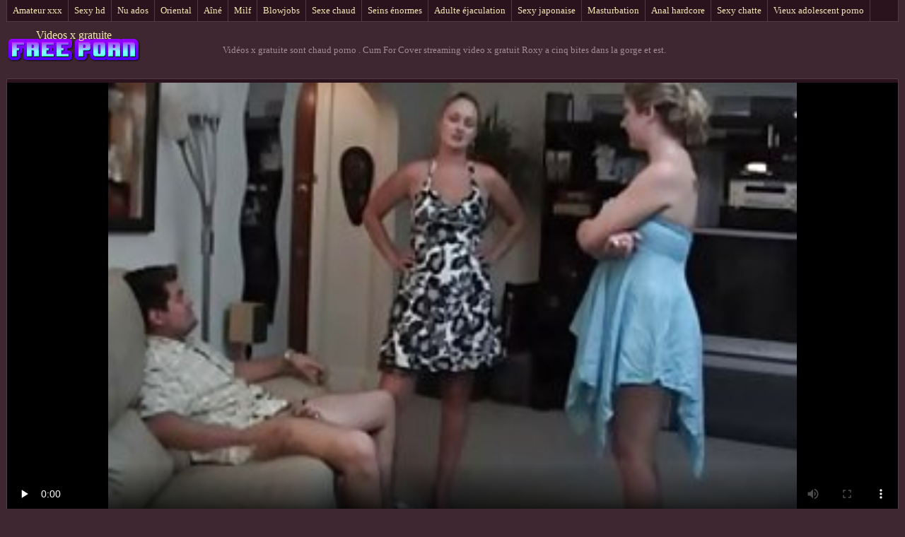

--- FILE ---
content_type: text/html; charset=UTF-8
request_url: https://fr.pizdefutute.top/video/85/cum-for-cover-streaming-video-x-gratuit-roxy-a-cinq-bites-dans-la-gorge-et-est
body_size: 5088
content:
<!DOCTYPE html>
<html lang="fr"> 
	<head>
<meta content="origin" name="referrer">
		<meta charset="UTF-8"/>
		<title>Cum For Cover streaming video x gratuit Roxy a cinq bites dans la gorge et est</title>
		<meta name="description" content="Qualité  Roxy suce streaming video x gratuit cinq mecs dans ce film. Sa gorge se fait tapoter par toutes les bites avant qu'elles ne la déchargent sur elle. Le visage de Roxy est couvert de cinq charges de sperme." />
		<link href="https://fr.pizdefutute.top/files/candybbwporn.css" type="text/css" rel="stylesheet" />
		
		<link href="https://fr.pizdefutute.top/files/font.css" rel="stylesheet">
		<meta name="viewport" content="width=device-width, initial-scale=1">
		<meta name="apple-touch-fullscreen" content="YES" />
		<base target="_blank">
		<link rel="canonical" href="https://fr.pizdefutute.top/video/85/cum-for-cover-streaming-video-x-gratuit-roxy-a-cinq-bites-dans-la-gorge-et-est/"/>
	<style>body { font-family: 'Verdana';}</style></head>
    
<body>
	<div class="wrapblo">
		<div class="tp-seli"><nav role="navigation">
			<ul>
<li><a href="https://fr.pizdefutute.top/category/amateur/" target="_self">Amateur xxx</a></li><li><a href="https://fr.pizdefutute.top/category/hd/" target="_self">Sexy hd</a></li><li><a href="https://fr.pizdefutute.top/category/teens/" target="_self">Nu ados</a></li><li><a href="https://fr.pizdefutute.top/category/asian/" target="_self">Oriental</a></li><li><a href="https://fr.pizdefutute.top/category/matures/" target="_self">Aîné</a></li><li><a href="https://fr.pizdefutute.top/category/milf/" target="_self">Milf</a></li><li><a href="https://fr.pizdefutute.top/category/blowjobs/" target="_self">Blowjobs</a></li><li><a href="https://fr.pizdefutute.top/category/hardcore/" target="_self">Sexe chaud</a></li><li><a href="https://fr.pizdefutute.top/category/big_boobs/" target="_self">Seins énormes</a></li><li><a href="https://fr.pizdefutute.top/category/cumshots/" target="_self">Adulte éjaculation</a></li><li><a href="https://fr.pizdefutute.top/category/japanese/" target="_self">Sexy japonaise</a></li><li><a href="https://fr.pizdefutute.top/category/masturbation/" target="_self">Masturbation</a></li><li><a href="https://fr.pizdefutute.top/category/anal/" target="_self">Anal hardcore</a></li><li><a href="https://fr.pizdefutute.top/category/pussy/" target="_self">Sexy chatte</a></li><li><a href="https://fr.pizdefutute.top/category/old+young/" target="_self">Vieux adolescent porno</a></li>
			</ul>
		</div></nav>

		<div class="tpheblo-wra">
			<div class="tpheblo">
	
				<div class="tpheblo-lo"><header role="banner"><a href="https://fr.pizdefutute.top/" target="_self">Videos x gratuite</a></header></div>
<main role="main"><div class="bo-deblo">
<p>Vidéos x gratuite sont chaud porno  . Cum For Cover streaming video x gratuit Roxy a cinq bites dans la gorge et est.</p>
</div>
</div>
</div>
<div class="md-viblo">
<div class="md-plablo">
<style>.play21 { padding-bottom: 50%; position: relative; overflow:hidden; clear: both; margin: 5px 0;}
.play21 video { position: absolute; top: 0; left: 0; width: 100%; height: 100%; background-color: #000; }</style>
<div class="play21">
<video preload="none" controls poster="https://fr.pizdefutute.top/media/thumbs/5/v00085.jpg?1620522362"><source src="https://vs6.videosrc.net/s/5/55/55cb85a7b8359cd4cbbe952819f473b3.mp4?md5=vEOB-RHs8-BXkoU62tcUpg&expires=1768983954" type="video/mp4"/></video>
</div>
</div>
<div class="md-viblo-bo">
<h1>Cum For Cover streaming video x gratuit Roxy a cinq bites dans la gorge et est</h1><p>Roxy suce streaming video x gratuit cinq mecs dans ce film. Sa gorge se fait tapoter par toutes les bites avant qu'elles ne la déchargent sur elle. Le visage de Roxy est couvert de cinq charges de sperme.</p>
<div class="md-viblo-ta">
<ul>
<li><span>Le sexe de la catégorie </span></li>
<li><a href='/category/femdom/'>Femdom</a></li><li><a href='/category/cuckold/'>Sexy cocu</a></li>
<li><a href="/tag/298/">streaming video x gratuit</a></li> 
</ul>
</div>
</div>
</div>
<div class="md-thuwra">
<div class="md-thu">
    <a href="https://fr.pizdefutute.top/link.php">
        <img src="https://fr.pizdefutute.top/media/thumbs/5/v08115.jpg?1622275412" alt="XXX Coureur film video porno gratuit de jupons" width="312" height="202">
        <div class="md-thu-ti">Coureur film video porno gratuit de jupons</div>
    </a>
    <div class="md-thu-du">02:02</div>
</div><div class="md-thu">
    <a href="/video/3131/les-lesbiennes-blondes-summer-day-et-katie-video-xa-telecharger-gratuitement-morgan/">
        <img src="https://fr.pizdefutute.top/media/thumbs/1/v03131.jpg?1619682927" alt="XXX Les lesbiennes blondes Summer Day et Katie video xa telecharger gratuitement Morgan" width="312" height="202">
        <div class="md-thu-ti">Les lesbiennes blondes Summer Day et Katie video xa telecharger gratuitement Morgan</div>
    </a>
    <div class="md-thu-du">00:54</div>
</div><div class="md-thu">
    <a href="/video/782/bookworm-teen-roxy-lovette-a-besoin-video-porno-francaises-gratuites-d-une-bite/">
        <img src="https://fr.pizdefutute.top/media/thumbs/2/v00782.jpg?1618365641" alt="XXX Bookworm Teen Roxy Lovette a besoin video porno francaises gratuites d'une bite" width="312" height="202">
        <div class="md-thu-ti">Bookworm Teen Roxy Lovette a besoin video porno francaises gratuites d'une bite</div>
    </a>
    <div class="md-thu-du">08:20</div>
</div><div class="md-thu">
    <a href="/video/2683/jericha-jem-une-ado-%C3%A0-la-chatte-ras%C3%A9e-devient-extrait-gratuit-de-film-porno-missionnaire-et-sperme/">
        <img src="https://fr.pizdefutute.top/media/thumbs/3/v02683.jpg?1622943994" alt="XXX Jericha Jem, une ado à la chatte rasée, devient extrait gratuit de film porno missionnaire et sperme" width="312" height="202">
        <div class="md-thu-ti">Jericha Jem, une ado à la chatte rasée, devient extrait gratuit de film porno missionnaire et sperme</div>
    </a>
    <div class="md-thu-du">04:52</div>
</div><div class="md-thu">
    <a href="/video/4900/teagen-presley-anal-video-x-courte-gratuite-cowgirl/">
        <img src="https://fr.pizdefutute.top/media/thumbs/0/v04900.jpg?1623286962" alt="XXX Teagen Presley Anal video x courte gratuite Cowgirl" width="312" height="202">
        <div class="md-thu-ti">Teagen Presley Anal video x courte gratuite Cowgirl</div>
    </a>
    <div class="md-thu-du">05:59</div>
</div><div class="md-thu">
    <a href="https://fr.pizdefutute.top/link.php">
        <img src="https://fr.pizdefutute.top/media/thumbs/7/v00967.jpg?1618479401" alt="XXX Lesbiennes xxx video sex gratuit fbb 2" width="312" height="202">
        <div class="md-thu-ti">Lesbiennes xxx video sex gratuit fbb 2</div>
    </a>
    <div class="md-thu-du">01:03</div>
</div><div class="md-thu">
    <a href="https://fr.pizdefutute.top/link.php">
        <img src="https://fr.pizdefutute.top/media/thumbs/5/v01775.jpg?1620440288" alt="XXX Amateur teen brune dans le porno POV video x gratuite trans" width="312" height="202">
        <div class="md-thu-ti">Amateur teen brune dans le porno POV video x gratuite trans</div>
    </a>
    <div class="md-thu-du">03:58</div>
</div><div class="md-thu">
    <a href="https://fr.pizdefutute.top/link.php">
        <img src="https://fr.pizdefutute.top/media/thumbs/9/v08239.jpg?1617886384" alt="XXX Putain sex x video gratuit brunette babes # 5" width="312" height="202">
        <div class="md-thu-ti">Putain sex x video gratuit brunette babes # 5</div>
    </a>
    <div class="md-thu-du">05:38</div>
</div><div class="md-thu">
    <a href="/video/5937/hardcore-video-x-lesbienne-gratuite-7104/">
        <img src="https://fr.pizdefutute.top/media/thumbs/7/v05937.jpg?1617508995" alt="XXX hardcore - video x lesbienne gratuite 7104" width="312" height="202">
        <div class="md-thu-ti">hardcore - video x lesbienne gratuite 7104</div>
    </a>
    <div class="md-thu-du">03:40</div>
</div><div class="md-thu">
    <a href="https://fr.pizdefutute.top/link.php">
        <img src="https://fr.pizdefutute.top/media/thumbs/7/v03347.jpg?1620790386" alt="XXX Desi film lesbienne porno gratuit indiens part1" width="312" height="202">
        <div class="md-thu-ti">Desi film lesbienne porno gratuit indiens part1</div>
    </a>
    <div class="md-thu-du">02:14</div>
</div><div class="md-thu">
    <a href="/video/9457/pornfidelity-penny-pax-cum-eleon-whore-video-porno-francaises-gratuites/">
        <img src="https://fr.pizdefutute.top/media/thumbs/7/v09457.jpg?1620191167" alt="XXX PORNFIDELITY Penny Pax Cum-eleon Whore video porno francaises gratuites" width="312" height="202">
        <div class="md-thu-ti">PORNFIDELITY Penny Pax Cum-eleon Whore video porno francaises gratuites</div>
    </a>
    <div class="md-thu-du">05:41</div>
</div><div class="md-thu">
    <a href="https://fr.pizdefutute.top/link.php">
        <img src="https://fr.pizdefutute.top/media/thumbs/5/v00655.jpg?1623549181" alt="XXX Un tel video hard x gratuit gros clito! .Mp4" width="312" height="202">
        <div class="md-thu-ti">Un tel video hard x gratuit gros clito! .Mp4</div>
    </a>
    <div class="md-thu-du">02:13</div>
</div><div class="md-thu">
    <a href="https://fr.pizdefutute.top/link.php">
        <img src="https://fr.pizdefutute.top/media/thumbs/3/v04833.jpg?1615468838" alt="XXX Vieille femme asiatique Lucky Star baisée film porno gratuit vidéo par un garçon blanc" width="312" height="202">
        <div class="md-thu-ti">Vieille femme asiatique Lucky Star baisée film porno gratuit vidéo par un garçon blanc</div>
    </a>
    <div class="md-thu-du">06:48</div>
</div><div class="md-thu">
    <a href="/video/2052/la-trouver-chevauchant-la-bite-film-porno-%C3%A0-t%C3%A9l%C3%A9charger-gratuitement-de-vieux-papa-/">
        <img src="https://fr.pizdefutute.top/media/thumbs/2/v02052.jpg?1620282329" alt="XXX La trouver chevauchant la bite film porno à télécharger gratuitement de vieux papa!" width="312" height="202">
        <div class="md-thu-ti">La trouver chevauchant la bite film porno à télécharger gratuitement de vieux papa!</div>
    </a>
    <div class="md-thu-du">04:00</div>
</div><div class="md-thu">
    <a href="/video/6496/jizz-on-georgia-peachs-gros-seins-telecharger-extrait-porno/">
        <img src="https://fr.pizdefutute.top/media/thumbs/6/v06496.jpg?1618690278" alt="XXX Jizz On Georgia Peachs Gros Seins telecharger extrait porno" width="312" height="202">
        <div class="md-thu-ti">Jizz On Georgia Peachs Gros Seins telecharger extrait porno</div>
    </a>
    <div class="md-thu-du">05:02</div>
</div><div class="md-thu">
    <a href="https://fr.pizdefutute.top/link.php">
        <img src="https://fr.pizdefutute.top/media/thumbs/1/v04551.jpg?1618857041" alt="XXX Babes télécharger porno gratuit - TOUTE LA NUIT LONG Tiffany Fox" width="312" height="202">
        <div class="md-thu-ti">Babes télécharger porno gratuit - TOUTE LA NUIT LONG Tiffany Fox</div>
    </a>
    <div class="md-thu-du">03:56</div>
</div><div class="md-thu">
    <a href="https://fr.pizdefutute.top/link.php">
        <img src="https://fr.pizdefutute.top/media/thumbs/1/v04831.jpg?1618705245" alt="XXX Mamie aime sa vie sexuelle telecharger un film porno gratuit" width="312" height="202">
        <div class="md-thu-ti">Mamie aime sa vie sexuelle telecharger un film porno gratuit</div>
    </a>
    <div class="md-thu-du">03:30</div>
</div><div class="md-thu">
    <a href="https://fr.pizdefutute.top/link.php">
        <img src="https://fr.pizdefutute.top/media/thumbs/5/v03615.jpg?1617772998" alt="XXX RealityKings - Big Naturals - Milkshake crémeux video x en français gratuit" width="312" height="202">
        <div class="md-thu-ti">RealityKings - Big Naturals - Milkshake crémeux video x en français gratuit</div>
    </a>
    <div class="md-thu-du">04:48</div>
</div><div class="md-thu">
    <a href="/video/4161/teamskeet-une-brune-chaude-baise-un-inconnu-apr%C3%A8s-l-entra%C3%AEnement-video-gay-porno-gratuite/">
        <img src="https://fr.pizdefutute.top/media/thumbs/1/v04161.jpg?1618871683" alt="XXX TeamSkeet - Une brune chaude baise un inconnu après l'entraînement video gay porno gratuite" width="312" height="202">
        <div class="md-thu-ti">TeamSkeet - Une brune chaude baise un inconnu après l'entraînement video gay porno gratuite</div>
    </a>
    <div class="md-thu-du">03:48</div>
</div><div class="md-thu">
    <a href="/video/3880/wam-masseuse-asiatique-donne-video-et-film-porno-gratuit-footjob-coq-noir/">
        <img src="https://fr.pizdefutute.top/media/thumbs/0/v03880.jpg?1617479909" alt="XXX WAM masseuse asiatique donne video et film porno gratuit footjob coq noir" width="312" height="202">
        <div class="md-thu-ti">WAM masseuse asiatique donne video et film porno gratuit footjob coq noir</div>
    </a>
    <div class="md-thu-du">02:33</div>
</div><div class="md-thu">
    <a href="/video/3339/give-me-vid%C3%A9os-gratuites-de-x-your-soul-documentaire-/">
        <img src="https://fr.pizdefutute.top/media/thumbs/9/v03339.jpg?1620456176" alt="XXX Give Me vidéos gratuites de x Your Soul (Documentaire)" width="312" height="202">
        <div class="md-thu-ti">Give Me vidéos gratuites de x Your Soul (Documentaire)</div>
    </a>
    <div class="md-thu-du">15:04</div>
</div><div class="md-thu">
    <a href="/video/7542/minuscule-tasie-video-gay-porno-gratuite/">
        <img src="https://fr.pizdefutute.top/media/thumbs/2/v07542.jpg?1619491603" alt="XXX Minuscule Tasie video gay porno gratuite" width="312" height="202">
        <div class="md-thu-ti">Minuscule Tasie video gay porno gratuite</div>
    </a>
    <div class="md-thu-du">07:55</div>
</div><div class="md-thu">
    <a href="/video/7392/brokenteens-video-porno-gratuite-free-movie-enfoncer-l-ami-de-mon-p%C3%A8re/">
        <img src="https://fr.pizdefutute.top/media/thumbs/2/v07392.jpg?1622430169" alt="XXX BrokenTeens video porno gratuite free movie - Enfoncer l'ami de mon père" width="312" height="202">
        <div class="md-thu-ti">BrokenTeens video porno gratuite free movie - Enfoncer l'ami de mon père</div>
    </a>
    <div class="md-thu-du">01:34</div>
</div><div class="md-thu">
    <a href="/video/4055/xxx-vid%C3%A9o-free-video-porno-gratuit-porno-blown-away-sc%C3%A8ne-4/">
        <img src="https://fr.pizdefutute.top/media/thumbs/5/v04055.jpg?1619601572" alt="XXX XXX vidéo free video porno gratuit porno - Blown Away - Scène 4" width="312" height="202">
        <div class="md-thu-ti">XXX vidéo free video porno gratuit porno - Blown Away - Scène 4</div>
    </a>
    <div class="md-thu-du">01:49</div>
</div><div class="md-thu">
    <a href="/video/154/puissance-film-porno-gratuit-homme-de-butin/">
        <img src="https://fr.pizdefutute.top/media/thumbs/4/v00154.jpg?1621994813" alt="XXX Puissance film porno gratuit homme de butin" width="312" height="202">
        <div class="md-thu-ti">Puissance film porno gratuit homme de butin</div>
    </a>
    <div class="md-thu-du">02:45</div>
</div>           
</div></main>
<h2>Chaud sexy chaud porno de nice sexy femmes films </h2>

<footer role="contentinfo"><div class="bo-fooblo">
            	
</div>
<div class="bo-fooblo">
<p>
<a href="https://videosxgratuite.org/">Videos x gratuite</a>, <a href="https://fr.xxxvideoscompletos.com/">Film porno marocaine</a>, <a href="https://pornomere.org/">Porno mere</a>, <a href="https://fr.xxxvideosmaduras.com/">Video cochonne</a>, <a href="https://fr.xxxgujarati.top/">Porno mere</a>, <a href="https://fr.xxxtamil.top/">Films français xxx</a>, <a href="https://fr.filmeporno.cyou/">sexy France</a>, <a href="http://femmesmuresnues.com/">Femmes mures nues</a>, <a href="https://sexepoilu.filmysex.net/">Porno poilu</a>, <a href="https://fr.videosxxxcostarica.com/">Film porno marocain</a>, <a href="https://femmesmures.org/">Femmes mures</a>, <a href="https://fr.melhoresvideoporno.com/">Film streaming porno gratuit</a>, <a href="https://fr.videospornoscaseros.net/">Film porno japonais</a>, <a href="https://fr.pornclipsasian.com/">Video sexe hard</a>, <a href="https://fr.pizde.info/">Videos xxx gratuit</a>, <a href="https://fr.nederlandsepornofilm.com/">Sexe videos</a>, <a href="https://fr.filmpornogratuiti.com/">Film porno gratuit</a>, <a href="http://fr.madurasporno.org/">Porno mature</a>, <a href="https://xxxvideofemme.com/">XXX video femme</a>, <a href="http://fr.hairyporn.info/">Porno poilu</a>, <a href="https://fr.videosxxxabuelas.com/">Film porno hd</a>, <a href="https://fr.videosxxxvenezolanas.com/">Film x video</a>, <a href="https://fr.videoscaserosmaduras.com/">Salopes matures</a>, <a href="https://fr.senorascojiendo.com/">Film x arab</a>, <a href="https://fr.videosxxxdeveteranas.com/">Film porno vidéo</a>, <a href="https://fr.videosekslucah.com/">Sex maman</a>, <a href="https://fr.bengalisex.top/">Filme porno x</a>, <a href="https://fr.urdu21.top/">Mere porno</a>, <a href="https://fr2.pizdemature.com/">Video sexy gratuit</a>, <a href="https://videosexeamateur.com/">Sexe amateur</a>, <a href="https://fr.pornomamme.com/">Film porno xxl</a>, <a href="https://fr.pornofilmmom.com/">Video porno gratuit</a>, <a href="https://videofilmx.org/">Video film x</a>, <a href="https://fr.pornindiaxxx.com/">XXX français gratuit</a>, <a href="https://fr.pornovideok.org/">Film x gratuit streaming</a>, <a href="https://fr.ingyenszexvideok.org/">Meilleur porno gratuit</a>, <a href="https://fr.bengali4u.top/">Film x fr</a>, <a href="https://fr.freiepornofilme.com/">Film complet porno</a>, <a href="https://fr.phimsexonline.casa/">XXX fille</a>, <a href="https://fr.phimsex77.com/">Films adultes gratuits</a>, <a href="https://nederlandsepornofilm.net/">Nederlandse pornofilm</a>, <a href="https://xxxvierge.com/">XXX vierge</a>, <a href="https://xxxgratuit.org/">XXX gratuit</a>, <a href="https://videosexesalopes.com/">Video sexe salopes</a>, <a href="https://fr.phimvideoxxx.casa/">Filme porno</a>, <a href="https://fr.adshkhu.com/">Porno gratuit</a>, <a href="https://fr.erotikfilme.org/">Video xxx vierge</a>, <a href="https://femmeviergexxx.com/">Femme vierge xxx</a>, <a href="https://filmvierge.com/">Film porno vierge</a>, <a href="https://fr.sexclips.cyou/">Film porno amateur francais</a>, <a href="https://pornomere.com/">Porno mere</a>, <a href="https://filmeporno.click/">Filme porno</a>, <a href="https://fr.xxxtrio.net/">Gratuit xxx</a>, <a href="https://vieillecochonne.org/">Vieille cochonne</a>, <a href="https://femmesmures.info/">Femmes mures</a>, <a href="https://videopornogratuite.org/">Video porno gratuite</a>, <a href="https://fr.pornohdgratis.net/">Film arabe porno</a>, <a href="https://fr.videosxxxguatemala.com/">Meilleur film porno</a>, <a href="https://fr.sexvidiohindi.com/">Video sexe amateur</a>, <a href="https://fr.pornoespanollatino.com/">Porn filme</a>, <a href="https://fr.gujarati.cyou/">XXX gratuit</a>, <a href="https://filmxfrancais.com/">Film x francais</a>, <a href="https://fr.maturetroie.com/">Film de sexe gratuit</a>, <a href="http://fr.showhairy.com/">Porno poilu</a>, <a href="https://fr.pornosbrasileiro.com/">Video xxl gratuit</a>, <a href="https://fr.videospornossubespanol.com/">Vidéo xxx gratuit</a>, <a href="https://fr.pornoenespanolgratis.com/">Pornos francais</a>, <a href="https://fr.videosxx.info/">XXX mere fils</a>, <a href="https://fr.madurasespanolasfollando.com/">Porno espagnol</a>, <a href="https://fr.videopornogratuito.com/">Film porno francais</a>, <a href="https://fr.videoslatinosporno.com/">XXX video gratuit</a>, <a href="https://fr.pornovideosekes.com/">Filme pournou</a>, <a href="https://fr.videosxxxfamiliares.com/">XXX video femme</a>, <a href="https://videosxgratuits.com/">Videos x gratuits</a>, <a href="https://fr2.pornovionline.com/">Film x en francais</a>,  
</p>
<p>© <span>Vidéos x gratuits </span> | <a href="http://clicksagent.com/">Acheter des Visiteurs </a></p>
</div></div>

</footer></body></html>